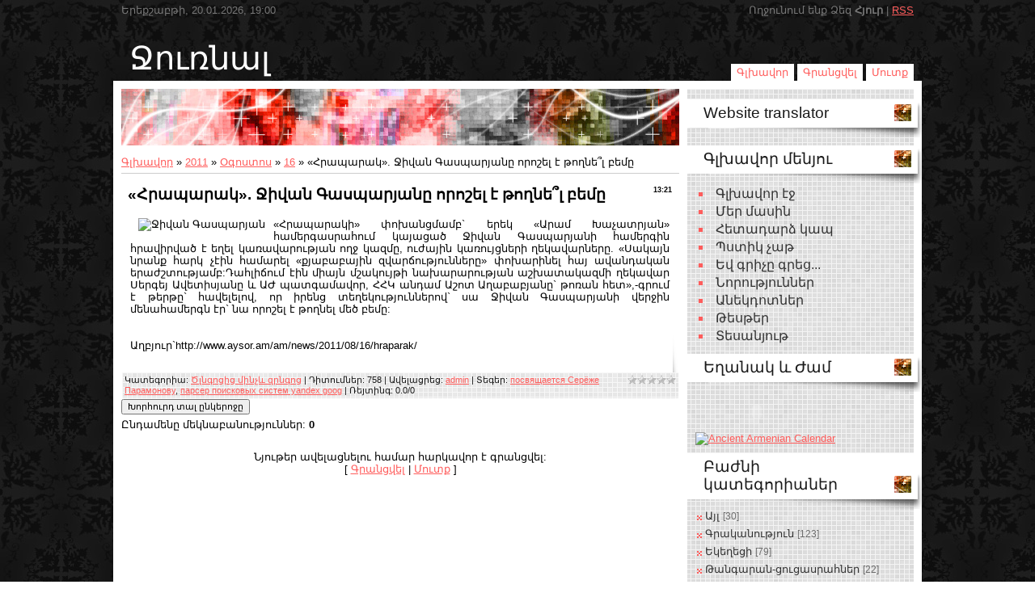

--- FILE ---
content_type: text/html; charset=UTF-8
request_url: https://jurnal.do.am/news/hraparak_jivan_gasparyany'_oroshel_e'_t'oghne_l_bemy'/2011-08-16-1258
body_size: 10226
content:
<html>
<head>
<script type="text/javascript" src="/?jLrl8tw5bviILMKZFqcKr5PPRgjzVvHMAD0ahx%5Eh%5E6UjgHTGM67ra1wSzlBn89vaKwnr9iiz7DXcapSKBTZHuN1bUajBYPxTWigq1DKRSushXaNvqs3IJlk6gP3iM1pTxkODiB5hpvY%5EI%5EZ6QqkGj6%3BqVfTNUhF%5EM5H7wxFKREA0CEl2yS%5Ev3ISB6VwH3Nnr%219HHDZwLG0%5Es%5EUDtSHgQfgoo"></script>
	<script type="text/javascript">new Image().src = "//counter.yadro.ru/hit;ucoznet?r"+escape(document.referrer)+(screen&&";s"+screen.width+"*"+screen.height+"*"+(screen.colorDepth||screen.pixelDepth))+";u"+escape(document.URL)+";"+Date.now();</script>
	<script type="text/javascript">new Image().src = "//counter.yadro.ru/hit;ucoz_desktop_ad?r"+escape(document.referrer)+(screen&&";s"+screen.width+"*"+screen.height+"*"+(screen.colorDepth||screen.pixelDepth))+";u"+escape(document.URL)+";"+Date.now();</script><script type="text/javascript">
if(typeof(u_global_data)!='object') u_global_data={};
function ug_clund(){
	if(typeof(u_global_data.clunduse)!='undefined' && u_global_data.clunduse>0 || (u_global_data && u_global_data.is_u_main_h)){
		if(typeof(console)=='object' && typeof(console.log)=='function') console.log('utarget already loaded');
		return;
	}
	u_global_data.clunduse=1;
	if('0'=='1'){
		var d=new Date();d.setTime(d.getTime()+86400000);document.cookie='adbetnetshowed=2; path=/; expires='+d;
		if(location.search.indexOf('clk2398502361292193773143=1')==-1){
			return;
		}
	}else{
		window.addEventListener("click", function(event){
			if(typeof(u_global_data.clunduse)!='undefined' && u_global_data.clunduse>1) return;
			if(typeof(console)=='object' && typeof(console.log)=='function') console.log('utarget click');
			var d=new Date();d.setTime(d.getTime()+86400000);document.cookie='adbetnetshowed=1; path=/; expires='+d;
			u_global_data.clunduse=2;
			new Image().src = "//counter.yadro.ru/hit;ucoz_desktop_click?r"+escape(document.referrer)+(screen&&";s"+screen.width+"*"+screen.height+"*"+(screen.colorDepth||screen.pixelDepth))+";u"+escape(document.URL)+";"+Date.now();
		});
	}
	
	new Image().src = "//counter.yadro.ru/hit;desktop_click_load?r"+escape(document.referrer)+(screen&&";s"+screen.width+"*"+screen.height+"*"+(screen.colorDepth||screen.pixelDepth))+";u"+escape(document.URL)+";"+Date.now();
}

setTimeout(function(){
	if(typeof(u_global_data.preroll_video_57322)=='object' && u_global_data.preroll_video_57322.active_video=='adbetnet') {
		if(typeof(console)=='object' && typeof(console.log)=='function') console.log('utarget suspend, preroll active');
		setTimeout(ug_clund,8000);
	}
	else ug_clund();
},3000);
</script>
<meta http-equiv="content-type" content="text/html; charset=UTF-8">
<title>«Հրապարակ». Ջիվան Գասպարյանը որոշել է թողնե՞լ բեմը - 16 Օգոստոսի 2011 - Ջուռնալ</title>

<link type="text/css" rel="StyleSheet" href="/.s/src/css/817.css" />

	<link rel="stylesheet" href="/.s/src/base.min.css" />
	<link rel="stylesheet" href="/.s/src/layer7.min.css" />

	<script src="/.s/src/jquery-1.12.4.min.js"></script>
	
	<script src="/.s/src/uwnd.min.js"></script>
	<script src="//s761.ucoz.net/cgi/uutils.fcg?a=uSD&ca=2&ug=999&isp=0&r=0.562252203454275"></script>
	<link rel="stylesheet" href="/.s/src/ulightbox/ulightbox.min.css" />
	<script src="/.s/src/ulightbox/ulightbox.min.js"></script>
	<script async defer src="https://www.google.com/recaptcha/api.js?onload=reCallback&render=explicit&hl=hy"></script>
	<script>
/* --- UCOZ-JS-DATA --- */
window.uCoz = {"ssid":"715504423546530343766","language":"hy","uLightboxType":1,"layerType":7,"country":"US","site":{"domain":"jurnal.am","host":"jurnal.do.am","id":"8jurnal"},"module":"news","sign":{"5255":"Օգնական","7251":"The requested content can't be uploaded<br/>Please try again later.","7254":"Change size","3125":"Փակել","5458":"Առաջ","7287":"Go to the page with the photo","7252":"Previous","7253":"Start slideshow"}};
/* --- UCOZ-JS-CODE --- */

		function eRateEntry(select, id, a = 65, mod = 'news', mark = +select.value, path = '', ajax, soc) {
			if (mod == 'shop') { path = `/${ id }/edit`; ajax = 2; }
			( !!select ? confirm(select.selectedOptions[0].textContent.trim() + '?') : true )
			&& _uPostForm('', { type:'POST', url:'/' + mod + path, data:{ a, id, mark, mod, ajax, ...soc } });
		}

		function updateRateControls(id, newRate) {
			let entryItem = self['entryID' + id] || self['comEnt' + id];
			let rateWrapper = entryItem.querySelector('.u-rate-wrapper');
			if (rateWrapper && newRate) rateWrapper.innerHTML = newRate;
			if (entryItem) entryItem.querySelectorAll('.u-rate-btn').forEach(btn => btn.remove())
		}
function loginPopupForm(params = {}) { new _uWnd('LF', ' ', -250, -100, { closeonesc:1, resize:1 }, { url:'/index/40' + (params.urlParams ? '?'+params.urlParams : '') }) }
function reCallback() {
		$('.g-recaptcha').each(function(index, element) {
			element.setAttribute('rcid', index);
			
		if ($(element).is(':empty') && grecaptcha.render) {
			grecaptcha.render(element, {
				sitekey:element.getAttribute('data-sitekey'),
				theme:element.getAttribute('data-theme'),
				size:element.getAttribute('data-size')
			});
		}
	
		});
	}
	function reReset(reset) {
		reset && grecaptcha.reset(reset.previousElementSibling.getAttribute('rcid'));
		if (!reset) for (rel in ___grecaptcha_cfg.clients) grecaptcha.reset(rel);
	}
/* --- UCOZ-JS-END --- */
</script>

	<style>.UhideBlock{display:none; }</style>
</head>
<body>


<div class="wrap">
<!--U1AHEADER1Z--><div class="header">
<div class="date">Երեքշաբթի, 20.01.2026, 19:00</div>
<div class="user-bar"><!--<s5212>-->Ողջունում ենք Ձեզ<!--</s>--> <b>Հյուր</b> | <a href="https://jurnal.do.am/news/rss/">RSS</a></div>
<h1><!-- <logo> -->Ջուռնալ<!-- </logo> --></h1><br><br><div align="center"><script type="text/javascript" src="http://jurnal.am/rtr/1"></script></div>
<div class="navigation"><a href="http://jurnal.am/"><!--<s5176>-->Գլխավոր<!--</s>--></a>  <a href="/index/3"><!--<s3089>-->Գրանցվել<!--</s>--></a>  <a href="javascript:;" rel="nofollow" onclick="loginPopupForm(); return false;"><!--<s3087>-->Մուտք<!--</s>--></a></div>
</div><!--/U1AHEADER1Z-->

<!-- <middle> -->
<table class="main-table">
<tr>
<td class="content-block">
<div class="illustration"></div>
<h1></h1> 
<!-- <body> --><a href="http://jurnal.am/"><!--<s5176>-->Գլխավոր<!--</s>--></a> &raquo; <a class="dateBar breadcrumb-item" href="/news/2011-00">2011</a> <span class="breadcrumb-sep">&raquo;</span> <a class="dateBar breadcrumb-item" href="/news/2011-08">Օգոստոս</a> <span class="breadcrumb-sep">&raquo;</span> <a class="dateBar breadcrumb-item" href="/news/2011-08-16">16</a> &raquo; 

«Հրապարակ». Ջիվան Գասպարյանը որոշել է թողնե՞լ բեմը
<hr />

<table border="0" width="100%" cellspacing="1" cellpadding="2" class="eBlock">
<tr><td width="90%"><div class="eTitle"><div style="float:right;font-size:9px;">13:21 </div>

«Հրապարակ». Ջիվան Գասպարյանը որոշել է թողնե՞լ բեմը</div></td></tr>
<tr><td class="eMessage"><div id="nativeroll_video_cont" style="display:none;"></div><img src="http://jurnal.am/News_pics_06/1123.jpg" alt=" Ջիվան Գասպարյան" align="left" hspace="10"><div style="text-align: justify;"><font size="2"><span style="font-family: Arial;">«Հրապարակի» փոխանցմամբ` երեկ «Արամ Խաչատրյան» համերգասրահում կայացած Ջիվան Գասպարյանի համերգին հրավիրված է եղել կառավարության ողջ կազմը, ուժային կառույցների ղեկավարները. «Սակայն նրանք հարկ չէին համարել «քյաբաբային զվարճությունները» փոխարինել հայ ավանդական երաժշտությամբ:Դահլիճում էին միայն մշակույթի նախարարության աշխատակազմի ղեկավար Սերգեյ Ավետիսյանը և ԱԺ պատգամավոր, ՀՀԿ անդամ Աշոտ Աղաբաբյանը` թոռան հետ»,-գրում է թերթը` հավելելով, որ իրենց տեղեկություններով` սա Ջիվան Գասպարյանի վերջին մենահամերգն էր` նա որոշել է թողնել մեծ բեմը: </span></font><br><br style="font-family: Arial;"><br style="font-family: Arial;"><font size="2"><span style="font-family: Arial;">Աղբյուր`http://www.aysor.am/am/news/2011/08/16/hraparak/</span></font><br><br></div>
		<script>
			var container = document.getElementById('nativeroll_video_cont');

			if (container) {
				var parent = container.parentElement;

				if (parent) {
					const wrapper = document.createElement('div');
					wrapper.classList.add('js-teasers-wrapper');

					parent.insertBefore(wrapper, container.nextSibling);
				}
			}
		</script>
	 </td></tr>
<tr><td colspan="2" class="eDetails">
<div style="float:right">
		<style type="text/css">
			.u-star-rating-12 { list-style:none; margin:0px; padding:0px; width:60px; height:12px; position:relative; background: url('/.s/img/stars/3/12.png') top left repeat-x }
			.u-star-rating-12 li{ padding:0px; margin:0px; float:left }
			.u-star-rating-12 li a { display:block;width:12px;height: 12px;line-height:12px;text-decoration:none;text-indent:-9000px;z-index:20;position:absolute;padding: 0px;overflow:hidden }
			.u-star-rating-12 li a:hover { background: url('/.s/img/stars/3/12.png') left center;z-index:2;left:0px;border:none }
			.u-star-rating-12 a.u-one-star { left:0px }
			.u-star-rating-12 a.u-one-star:hover { width:12px }
			.u-star-rating-12 a.u-two-stars { left:12px }
			.u-star-rating-12 a.u-two-stars:hover { width:24px }
			.u-star-rating-12 a.u-three-stars { left:24px }
			.u-star-rating-12 a.u-three-stars:hover { width:36px }
			.u-star-rating-12 a.u-four-stars { left:36px }
			.u-star-rating-12 a.u-four-stars:hover { width:48px }
			.u-star-rating-12 a.u-five-stars { left:48px }
			.u-star-rating-12 a.u-five-stars:hover { width:60px }
			.u-star-rating-12 li.u-current-rating { top:0 !important; left:0 !important;margin:0 !important;padding:0 !important;outline:none;background: url('/.s/img/stars/3/12.png') left bottom;position: absolute;height:12px !important;line-height:12px !important;display:block;text-indent:-9000px;z-index:1 }
		</style><script>
			var usrarids = {};
			function ustarrating(id, mark) {
				if (!usrarids[id]) {
					usrarids[id] = 1;
					$(".u-star-li-"+id).hide();
					_uPostForm('', { type:'POST', url:`/news`, data:{ a:65, id, mark, mod:'news', ajax:'2' } })
				}
			}
		</script><ul id="uStarRating1258" class="uStarRating1258 u-star-rating-12" title="Վարկանիշ: 0.0/0">
			<li id="uCurStarRating1258" class="u-current-rating uCurStarRating1258" style="width:0%;"></li><li class="u-star-li-1258"><a href="javascript:;" onclick="ustarrating('1258', 1)" class="u-one-star">1</a></li>
				<li class="u-star-li-1258"><a href="javascript:;" onclick="ustarrating('1258', 2)" class="u-two-stars">2</a></li>
				<li class="u-star-li-1258"><a href="javascript:;" onclick="ustarrating('1258', 3)" class="u-three-stars">3</a></li>
				<li class="u-star-li-1258"><a href="javascript:;" onclick="ustarrating('1258', 4)" class="u-four-stars">4</a></li>
				<li class="u-star-li-1258"><a href="javascript:;" onclick="ustarrating('1258', 5)" class="u-five-stars">5</a></li></ul></div>
<!--<s3179>-->Կատեգորիա<!--</s>-->: <a href="/news/c39lngocic_minch_zrngoc/1-0-1">Ծլնգոցից մինչև զրնգոց</a> |
<!--<s3177>-->Դիտումներ<!--</s>-->: 758 |
<!--<s3178>-->Ավելացրեց<!--</s>-->: <a href="javascript:;" rel="nofollow" onclick="window.open('/index/8-1', 'up1', 'scrollbars=1,top=0,left=0,resizable=1,width=700,height=375'); return false;">admin</a>
 | <!--<s5308>-->Տեգեր<!--</s>-->: <noindex><a href="/search/%D0%BF%D0%BE%D1%81%D0%B2%D1%8F%D1%89%D0%B0%D0%B5%D1%82%D1%81%D1%8F%20%D0%A1%D0%B5%D1%80%D1%91%D0%B6%D0%B5%20%D0%9F%D0%B0%D1%80%D0%B0%D0%BC%D0%BE%D0%BD%D0%BE%D0%B2%D1%83/" rel="nofollow" class="eTag">посвящается Серёже Парамонову</a>, <a href="/search/%D0%BF%D0%B0%D1%80%D1%81%D0%B5%D1%80%20%D0%BF%D0%BE%D0%B8%D1%81%D0%BA%D0%BE%D0%B2%D1%8B%D1%85%20%D1%81%D0%B8%D1%81%D1%82%D0%B5%D0%BC%20yandex%20goog/" rel="nofollow" class="eTag">парсер поисковых систем yandex goog</a></noindex>
| <!--<s3119>-->Ռեյտինգ<!--</s>-->: <span id="entRating1258">0.0</span>/<span id="entRated

1258">0</span></td></tr>
</table>

<script src="/widget/?45;187|0|0|1|1|ru|1|1|1|1|1|1|1|1|1|1|1|1"></script>

		<form id="advFrm301" method="get">
			<input type="button" class="adviceButton" value="Խորհուրդ տալ ընկերոջը"
				onclick="new _uWnd( 'AdvPg01', 'Խորհուրդ տալ ընկերոջը', 500, 300, { closeonesc:1 }, { url:'/index/', form:'advFrm301' } )" >

			<input type="hidden" name="id"   value="1" />
			<input type="hidden" name="a"    value="32" />
			<input type="hidden" name="page" value="https://jurnal.do.am/news/hraparak_jivan_gasparyany'_oroshel_e'_t'oghne_l_bemy'/2011-08-16-1258" />
		</form> 
 


<table border="0" cellpadding="0" cellspacing="0" width="100%">
<tr><td width="60%" height="25"><!--<s5183>-->Ընդամենը մեկնաբանություններ<!--</s>-->: <b>0</b></td><td 

align="right" height="25"></td></tr>
<tr><td colspan="2"><script>
				function spages(p, link) {
					!!link && location.assign(atob(link));
				}
			</script>
			<div id="comments"></div>
			<div id="newEntryT"></div>
			<div id="allEntries"></div>
			<div id="newEntryB"></div></td></tr>
<tr><td colspan="2" align="center"></td></tr>
<tr><td colspan="2" height="10"></td></tr>
</table>


 
 

<div align="center" class="commReg"><!--<s5237>-->Նյութեր ավելացնելու համար հարկավոր է գրանցվել:<!--</s>--><br />[ <a href="/index/3"><!--<s3089>-->Գրանցվել<!--</s>--></a> | <a href="$LOGIN_LINK
$"><!--<s3087>-->Մուտք<!--</s>--></a> ]</div>
<br><div align="center"><script type="text/javascript" src="http://jurnal.am/rtr/1"></script></div><!-- </body> -->
</td>
<td class="side-block">
<!--U1CLEFTER1Z-->
<!-- <block173> -->
<div class="block">
<h1><!-- <bt> -->Website translator<!-- </bt> --></h1>
<div class="block-content"><!-- <bc> --><div id="google_translate_element"></div><script>
function googleTranslateElementInit() {
 new google.translate.TranslateElement({
 pageLanguage: 'th',
 autoDisplay: false
 }, 'google_translate_element');
}
</script><script src="//translate.google.com/translate_a/element.js?cb=googleTranslateElementInit"></script><!-- </bc> --></div>
</div>
<!-- </block173> -->

<!-- <block1> -->

<div class="block">
<h1><!-- <bt> -->Գլխավոր մենյու<!-- </bt> --></h1>
<div class="block-content"><!-- <bc> --><div id="uMenuDiv1" class="uMenuV" style="position:relative;"><ul class="uMenuRoot">
<li><div class="umn-tl"><div class="umn-tr"><div class="umn-tc"></div></div></div><div class="umn-ml"><div class="umn-mr"><div class="umn-mc"><div class="uMenuItem"><a href="/"><span>Գլխավոր էջ</span></a></div></div></div></div><div class="umn-bl"><div class="umn-br"><div class="umn-bc"><div class="umn-footer"></div></div></div></div></li>
<li><div class="umn-tl"><div class="umn-tr"><div class="umn-tc"></div></div></div><div class="umn-ml"><div class="umn-mr"><div class="umn-mc"><div class="uMenuItem"><a href="/index/0-2"><span>Մեր մասին</span></a></div></div></div></div><div class="umn-bl"><div class="umn-br"><div class="umn-bc"><div class="umn-footer"></div></div></div></div></li>
<li><div class="umn-tl"><div class="umn-tr"><div class="umn-tc"></div></div></div><div class="umn-ml"><div class="umn-mr"><div class="umn-mc"><div class="uMenuItem"><a href="/index/hetadard&#39;_kap/0-4"><span>Հետադարձ կապ</span></a></div></div></div></div><div class="umn-bl"><div class="umn-br"><div class="umn-bc"><div class="umn-footer"></div></div></div></div></li>
<li><div class="umn-tl"><div class="umn-tr"><div class="umn-tc"></div></div></div><div class="umn-ml"><div class="umn-mr"><div class="umn-mc"><div class="uMenuItem"><a href="/index/pstik_chat&#39;_beta/0-8"><span>Պստիկ չաթ </span></a></div></div></div></div><div class="umn-bl"><div class="umn-br"><div class="umn-bc"><div class="umn-footer"></div></div></div></div></li>
<li><div class="umn-tl"><div class="umn-tr"><div class="umn-tc"></div></div></div><div class="umn-ml"><div class="umn-mr"><div class="umn-mc"><div class="uMenuItem"><a href="/publ"><span>Եվ գրիչը գրեց...</span></a></div></div></div></div><div class="umn-bl"><div class="umn-br"><div class="umn-bc"><div class="umn-footer"></div></div></div></div></li>
<li><div class="umn-tl"><div class="umn-tr"><div class="umn-tc"></div></div></div><div class="umn-ml"><div class="umn-mr"><div class="umn-mc"><div class="uMenuItem"><a href="/index/norowt&#39;yownner/0-7"><span>Նորություններ</span></a></div></div></div></div><div class="umn-bl"><div class="umn-br"><div class="umn-bc"><div class="umn-footer"></div></div></div></div></li>
<li><div class="umn-tl"><div class="umn-tr"><div class="umn-tc"></div></div></div><div class="umn-ml"><div class="umn-mr"><div class="umn-mc"><div class="uMenuItem"><a href="http://jurnal.am/publ/howmor/7"><span>Անեկդոտներ</span></a></div></div></div></div><div class="umn-bl"><div class="umn-br"><div class="umn-bc"><div class="umn-footer"></div></div></div></div></li>
<li><div class="umn-tl"><div class="umn-tr"><div class="umn-tc"></div></div></div><div class="umn-ml"><div class="umn-mr"><div class="umn-mc"><div class="uMenuItem"><a href="/tests"><span>Թեսթեր</span></a></div></div></div></div><div class="umn-bl"><div class="umn-br"><div class="umn-bc"><div class="umn-footer"></div></div></div></div></li>
<li><div class="umn-tl"><div class="umn-tr"><div class="umn-tc"></div></div></div><div class="umn-ml"><div class="umn-mr"><div class="umn-mc"><div class="uMenuItem"><a href="/video"><span>Տեսանյութ</span></a></div></div></div></div><div class="umn-bl"><div class="umn-br"><div class="umn-bc"><div class="umn-footer"></div></div></div></div></li></ul></div><script>$(function(){_uBuildMenu('#uMenuDiv1',0,document.location.href+'/','uMenuItemA','uMenuArrow',2500);})</script><!-- </bc> --></div>
</div>

<!-- </block1> -->

<!-- <block8447> -->
<div class="block">
<h1><!-- <bt> -->Եղանակ և Ժամ<!-- </bt> --></h1>
<div class="block-content"><!-- <bc> --><script>URL="//img.gismeteo.ru/flash/fw120x60.swf?index=37789";w="120";h="60";value="37789";lang="ru";</script><script src="//img.gismeteo.ru/flash/fcode.js"></script>

<embed src="//www.clocklink.com/clocks/5012-white.swf?TimeZone=GMT0500&" width="151" height="50" wmode="transparent" type="application/x-shockwave-flash">
<a href="http://www.haytomar.com" target="_blank" name="Ancient Armenian Calendar"><img src="http://www.haytomar.com/button.php?l=am&i=4" border="0" alt="Ancient Armenian Calendar"></a><!-- </bc> --></div>
</div>
<!-- </block8447> -->

<!-- <block2> -->

<div class="block">
<h1><!-- <bt> -->Բաժնի կատեգորիաներ<!-- </bt> --></h1>
<div class="block-content"><!-- <bc> --><table border="0" cellspacing="1" cellpadding="0" width="100%" class="catsTable"><tr>
					<td style="width:100%" class="catsTd" valign="top" id="cid14">
						<a href="/news/ayl/1-0-14" class="catName">Այլ</a>  <span class="catNumData" style="unicode-bidi:embed;">[30]</span> 
					</td></tr><tr>
					<td style="width:100%" class="catsTd" valign="top" id="cid10">
						<a href="/news/grakanowt-39-yown/1-0-10" class="catName">Գրականություն</a>  <span class="catNumData" style="unicode-bidi:embed;">[123]</span> 
					</td></tr><tr>
					<td style="width:100%" class="catsTd" valign="top" id="cid18">
						<a href="/news/ekegheci/1-0-18" class="catName">Եկեղեցի</a>  <span class="catNumData" style="unicode-bidi:embed;">[79]</span> 
					</td></tr><tr>
					<td style="width:100%" class="catsTd" valign="top" id="cid20">
						<a href="/news/t-39-angaran_cowcasrahner/1-0-20" class="catName">Թանգարան-ցուցասրահներ</a>  <span class="catNumData" style="unicode-bidi:embed;">[22]</span> 
					</td></tr><tr>
					<td style="width:100%" class="catsTd" valign="top" id="cid9">
						<a href="/news/t-39-atron/1-0-9" class="catName">Թատրոն</a>  <span class="catNumData" style="unicode-bidi:embed;">[55]</span> 
					</td></tr><tr>
					<td style="width:100%" class="catsTd" valign="top" id="cid13">
						<a href="/news/iradard-39-owt-39-yownner/1-0-13" class="catName">Իրադարձություններ</a>  <span class="catNumData" style="unicode-bidi:embed;">[131]</span> 
					</td></tr><tr>
					<td style="width:100%" class="catsTd" valign="top" id="cid17">
						<a href="/news/lowsankarchowt-39-yown/1-0-17" class="catName">Լուսանկարչություն</a>  <span class="catNumData" style="unicode-bidi:embed;">[13]</span> 
					</td></tr><tr>
					<td style="width:100%" class="catsTd" valign="top" id="cid21">
						<a href="/news/xohanoc/1-0-21" class="catName">Խոհանոց</a>  <span class="catNumData" style="unicode-bidi:embed;">[13]</span> 
					</td></tr><tr>
					<td style="width:100%" class="catsTd" valign="top" id="cid1">
						<a href="/news/c39lngocic_minch_zrngoc/1-0-1" class="catNameActive">Ծլնգոցից մինչև զրնգոց</a>  <span class="catNumData" style="unicode-bidi:embed;">[286]</span> 
					</td></tr><tr>
					<td style="width:100%" class="catsTd" valign="top" id="cid6">
						<a href="/news/kerparvest/1-0-6" class="catName">Կերպարվեստ</a>  <span class="catNumData" style="unicode-bidi:embed;">[105]</span> 
					</td></tr><tr>
					<td style="width:100%" class="catsTd" valign="top" id="cid5">
						<a href="/news/kino/1-0-5" class="catName">Կինո</a>  <span class="catNumData" style="unicode-bidi:embed;">[229]</span> 
					</td></tr><tr>
					<td style="width:100%" class="catsTd" valign="top" id="cid22">
						<a href="/news/her-39-owstaet-39-er/1-0-22" class="catName">Հեռուստաեթեր</a>  <span class="catNumData" style="unicode-bidi:embed;">[8]</span> 
					</td></tr><tr>
					<td style="width:100%" class="catsTd" valign="top" id="cid15">
						<a href="/news/hnagitowt-39-yown/1-0-15" class="catName">Հնագիտություն</a>  <span class="catNumData" style="unicode-bidi:embed;">[15]</span> 
					</td></tr><tr>
					<td style="width:100%" class="catsTd" valign="top" id="cid7">
						<a href="/news/howshard-39-anner/1-0-7" class="catName">Հուշարձաններ</a>  <span class="catNumData" style="unicode-bidi:embed;">[111]</span> 
					</td></tr><tr>
					<td style="width:100%" class="catsTd" valign="top" id="cid12">
						<a href="/news/twartarapetowt-39-yown/1-0-12" class="catName">Ճարտարապետություն</a>  <span class="catNumData" style="unicode-bidi:embed;">[35]</span> 
					</td></tr><tr>
					<td style="width:100%" class="catsTd" valign="top" id="cid11">
						<a href="/news/mijocar-39-owmner/1-0-11" class="catName">Միջոցառումներ</a>  <span class="catNumData" style="unicode-bidi:embed;">[125]</span> 
					</td></tr><tr>
					<td style="width:100%" class="catsTd" valign="top" id="cid19">
						<a href="/news/norad-39-ewowt-39-yown/1-0-19" class="catName">Նորաձեւություն</a>  <span class="catNumData" style="unicode-bidi:embed;">[2]</span> 
					</td></tr><tr>
					<td style="width:100%" class="catsTd" valign="top" id="cid8">
						<a href="/news/ergarvest_par/1-0-8" class="catName">Պարարվեստ</a>  <span class="catNumData" style="unicode-bidi:embed;">[30]</span> 
					</td></tr><tr>
					<td style="width:100%" class="catsTd" valign="top" id="cid3">
						<a href="/news/spaseq_showtov/1-0-3" class="catName">Սպասեք շուտով...</a>  <span class="catNumData" style="unicode-bidi:embed;">[30]</span> 
					</td></tr><tr>
					<td style="width:100%" class="catsTd" valign="top" id="cid16">
						<a href="/news/qandakagorc-39-owt-39-yown/1-0-16" class="catName">Քանդակագործություն</a>  <span class="catNumData" style="unicode-bidi:embed;">[8]</span> 
					</td></tr><tr>
					<td style="width:100%" class="catsTd" valign="top" id="cid4">
						<a href="/news/materialy_na_russkom/1-0-4" class="catName">Материалы на русском</a>  <span class="catNumData" style="unicode-bidi:embed;">[1]</span> 
					</td></tr></table><!-- </bc> --></div>
</div>

<!-- </block2> -->

<!-- <block2469> -->
<div class="block">
<h1><!-- <bt> -->Ռադիո<!-- </bt> --></h1>
<div class="block-content"><!-- <bc> --><table border="0" cellspacing="0" cellpadding="2" widht="100%"> 
 <form action="//audio.rambler.ru/export/radio_player.html" target="_blank" name="radioPlayerForm"> 
 <tr> 
 <td colspan="2"> 
 <select name="id" tabindex="3" style="font-size: x-small"> 
 <option value="16229">BBC Русская 
 служба 
 </option> 
 <option value="2863">Business FM 
 </option> 
 <option value="553014">Business FM 
 107,4 
 </option> 
 <option value="803">Ethno</option> 
 <option value="343861">FMGU.ru 
 </option> 
 <option value="804">Future Sound 
 </option> 
 <option value="843543">Love Radio 
 </option> 
 <option value="1299101">MakkiRUS 
 </option> 
 <option value="1303306"> 
 MakkiRUS-Лайт 
 </option> 
 <option value="950195">Radio Fresh 
 </option> 
 <option value="816">Relax FM 
 </option> 
 <option value="950181">Seven Skies 
 </option> 
 <option value="805">Technowave 
 </option> 
 <option value="799">Авторадио 
 </option> 
 <option value="230916">Говорит 
 Москва 
 </option> 
 <option value="3101">Голос России 
 </option> 
 <option value="3568" selected=""> 
 Европа Плюс</option> 
 <option value="798">КЕКС FM</option> 
 <option value="384254">Карнавал 
 </option> 
 <option value="208837">Кино FM 
 </option> 
 <option value="3104">НАШЕ радио 
 </option> 
 <option value="1314">Немецкая волна 
 </option> 
 <option value="808">Первое 
 популярное радио</option> 
 <option value="800">Радио ENERGY 
 </option> 
 <option value="1242">Радио Jazz 
 </option> 
 <option value="809">Радио Next 
 </option> 
 <option value="505394">Радио Premium 
 </option> 
 <option value="514564">Радио Зенит 
 </option> 
 <option value="818">Радио Культура 
 </option> 
 <option value="813">Радио Маяк 
 </option> 
 <option value="812">Радио 
 Милицейская Волна</option> 
 <option value="817">Радио России 
 </option> 
 <option value="815">Радио СИТИ-FM 
 </option> 
 <option value="778">Радио Свобода 
 </option> 
 <option value="2978">Радио Спорт 
 </option> 
 <option value="802">Радио Хит-ФМ 
 </option> 
 <option value="807">Радио Эхо Москвы 
 </option> 
 <option value="801">Радио Юмор FM 
 </option> 
 <option value="2968">Радио Юнитон 
 </option> 
 <option value="814">Радио Юность 
 </option> 
 <option value="796">Радио-7</option> 
 <option value="3110">Ретро FM 
 </option> 
 <option value="884724">Финам FM 
 </option> 
 </select> 

 

 <input tabindex="3" type="Submit" value=" " style="font-size: 11px; width: 34%; height: 19px; border: 1px solid #959595; background: #ffffff url('//images.rambler.ru/head2005/btn_audio.gif') repeat-x 50% bottom; padding: 0 7px 0 7px; cursor: pointer; cursor: hand;" title="Слушать" /> 

 

 </td> 
 </tr> 
 </form> 
 <script type="text/javascript"> (function(n,w){ n.onsubmit=function(e){ w=window.open(this.action+'?id='+this.elements.id.value,'aodrambleraudioplayer','width=550,height=220,top=0,toolbar=no,personalbar=no,locati on=no,directories=no,statusbar=no,menubar=no,status=no,resizable=yes,left=60,screenX=60,top=100,screenY=100'); w.focus(); if(e){e.preventDefault()}else{event.returnValue=!1}} })(document.forms.radioPlayerForm); </script> 
 </table><!-- </bc> --></div>
</div>
<!-- </block2469> -->

<!-- <block5> -->

<div class="block">
<h1><!-- <bt> --><!--<s3163>-->Որոնում<!--</s>--><!-- </bt> --></h1>
<div class="block-content"><div align="center"><!-- <bc> -->
		<div class="searchForm">
			<form onsubmit="this.sfSbm.disabled=true" method="get" style="margin:0" action="/search/">
				<div align="center" class="schQuery">
					<input type="text" name="q" maxlength="30" size="20" class="queryField" />
				</div>
				<div align="center" class="schBtn">
					<input type="submit" class="searchSbmFl" name="sfSbm" value="Գտնել" />
				</div>
				<input type="hidden" name="t" value="0">
			</form>
		</div><!-- </bc> --></div></div>
</div>

<!-- </block5> -->

<!-- <block8097> -->

<div class="block">
<h1><!-- <bt> -->Օրացույց<!-- </bt> --></h1>
<div class="block-content"><div align="center"><!-- <bc> -->
		<table border="0" cellspacing="1" cellpadding="2" class="calTable">
			<tr><td align="center" class="calMonth" colspan="7"><a title="Հուլիս 2011" class="calMonthLink cal-month-link-prev" rel="nofollow" href="/news/2011-07">&laquo;</a>&nbsp; <a class="calMonthLink cal-month-current" rel="nofollow" href="/news/2011-08">Օգոստոս 2011</a> &nbsp;<a title="Սեպտեմբեր 2011" class="calMonthLink cal-month-link-next" rel="nofollow" href="/news/2011-09">&raquo;</a></td></tr>
		<tr>
			<td align="center" class="calWday">Երկ</td>
			<td align="center" class="calWday">Երք</td>
			<td align="center" class="calWday">Չր</td>
			<td align="center" class="calWday">Հնգ</td>
			<td align="center" class="calWday">Ուրբ</td>
			<td align="center" class="calWdaySe">Շբ</td>
			<td align="center" class="calWdaySu">Կիր</td>
		</tr><tr><td align="center" class="calMdayIs"><a class="calMdayLink" href="/news/2011-08-01" title="25 Գրառումներ">1</a></td><td align="center" class="calMday">2</td><td align="center" class="calMdayIs"><a class="calMdayLink" href="/news/2011-08-03" title="46 Գրառումներ">3</a></td><td align="center" class="calMdayIs"><a class="calMdayLink" href="/news/2011-08-04" title="14 Գրառումներ">4</a></td><td align="center" class="calMdayIs"><a class="calMdayLink" href="/news/2011-08-05" title="32 Գրառումներ">5</a></td><td align="center" class="calMdayIs"><a class="calMdayLink" href="/news/2011-08-06" title="17 Գրառումներ">6</a></td><td align="center" class="calMdayIs"><a class="calMdayLink" href="/news/2011-08-07" title="10 Գրառումներ">7</a></td></tr><tr><td align="center" class="calMdayIs"><a class="calMdayLink" href="/news/2011-08-08" title="17 Գրառումներ">8</a></td><td align="center" class="calMday">9</td><td align="center" class="calMdayIs"><a class="calMdayLink" href="/news/2011-08-10" title="34 Գրառումներ">10</a></td><td align="center" class="calMdayIs"><a class="calMdayLink" href="/news/2011-08-11" title="17 Գրառումներ">11</a></td><td align="center" class="calMdayIs"><a class="calMdayLink" href="/news/2011-08-12" title="16 Գրառումներ">12</a></td><td align="center" class="calMdayIs"><a class="calMdayLink" href="/news/2011-08-13" title="12 Գրառումներ">13</a></td><td align="center" class="calMdayIs"><a class="calMdayLink" href="/news/2011-08-14" title="15 Գրառումներ">14</a></td></tr><tr><td align="center" class="calMdayIs"><a class="calMdayLink" href="/news/2011-08-15" title="15 Գրառումներ">15</a></td><td align="center" class="calMdayIsA"><a class="calMdayLink" href="/news/2011-08-16" title="12 Գրառումներ">16</a></td><td align="center" class="calMdayIs"><a class="calMdayLink" href="/news/2011-08-17" title="21 Գրառումներ">17</a></td><td align="center" class="calMdayIs"><a class="calMdayLink" href="/news/2011-08-18" title="5 Գրառումներ">18</a></td><td align="center" class="calMdayIs"><a class="calMdayLink" href="/news/2011-08-19" title="39 Գրառումներ">19</a></td><td align="center" class="calMdayIs"><a class="calMdayLink" href="/news/2011-08-20" title="19 Գրառումներ">20</a></td><td align="center" class="calMdayIs"><a class="calMdayLink" href="/news/2011-08-21" title="12 Գրառումներ">21</a></td></tr><tr><td align="center" class="calMday">22</td><td align="center" class="calMdayIs"><a class="calMdayLink" href="/news/2011-08-23" title="7 Գրառումներ">23</a></td><td align="center" class="calMdayIs"><a class="calMdayLink" href="/news/2011-08-24" title="20 Գրառումներ">24</a></td><td align="center" class="calMdayIs"><a class="calMdayLink" href="/news/2011-08-25" title="27 Գրառումներ">25</a></td><td align="center" class="calMdayIs"><a class="calMdayLink" href="/news/2011-08-26" title="6 Գրառումներ">26</a></td><td align="center" class="calMday">27</td><td align="center" class="calMday">28</td></tr><tr><td align="center" class="calMday">29</td><td align="center" class="calMday">30</td><td align="center" class="calMdayIs"><a class="calMdayLink" href="/news/2011-08-31" title="15 Գրառումներ">31</a></td></tr></table><!-- </bc> --></div></div>
</div>

<!-- </block8097> -->

<!-- <block4> -->

<!-- </block4> -->

<!-- <block6> -->

<div class="block">
<h1><!-- <bt> --><!--<s5347>-->Գրառումների արխիվ<!--</s>--><!-- </bt> --></h1>
<div class="block-content"><!-- <bc> --><ul class="archUl"><li class="archLi"><a class="archLink" href="/news/2010-01">2010 Հունվար</a></li><li class="archLi"><a class="archLink" href="/news/2010-02">2010 Փետրվար</a></li><li class="archLi"><a class="archLink" href="/news/2010-05">2010 Մայիս</a></li><li class="archLi"><a class="archLink" href="/news/2011-03">2011 Մարտ</a></li><li class="archLi"><a class="archLink" href="/news/2011-04">2011 Ապրիլ</a></li><li class="archLi"><a class="archLink" href="/news/2011-05">2011 Մայիս</a></li><li class="archLi"><a class="archLink" href="/news/2011-06">2011 Հունիս</a></li><li class="archLi"><a class="archLink" href="/news/2011-07">2011 Հուլիս</a></li><li class="archLi"><a class="archLink" href="/news/2011-08">2011 Օգոստոս</a></li><li class="archLi"><a class="archLink" href="/news/2011-09">2011 Սեպտեմբեր</a></li><li class="archLi"><a class="archLink" href="/news/2012-06">2012 Հունիս</a></li><li class="archLi"><a class="archLink" href="/news/2012-07">2012 Հուլիս</a></li><li class="archLi"><a class="archLink" href="/news/2012-11">2012 Նոյեմբեր</a></li><li class="archLi"><a class="archLink" href="/news/2013-02">2013 Փետրվար</a></li><li class="archLi"><a class="archLink" href="/news/2013-03">2013 Մարտ</a></li><li class="archLi"><a class="archLink" href="/news/2015-04">2015 Ապրիլ</a></li><li class="archLi"><a class="archLink" href="/news/2015-05">2015 Մայիս</a></li></ul><!-- </bc> --></div>
</div>

<!-- </block6> -->

<!-- <block7> -->

<!-- </block7> -->

<!-- <block8> -->
<div class="block">
<h1><!-- <bt> --><!--<s5204>-->Կայքի ընկերներ<!--</s>--><!-- </bt> --></h1>
<div class="block-content"><!-- <bc> --><!--<s1546>--><li><a href="http://www.banaser.am/" target="_blank">Ռեֆերատ, կուրսային...</a></li>
<li><a href="http://banaser.am/index/targmanchakan_carayowtyownner/0-5" target="_blank">Թարգմանություններ</a></li>
<li><a href="http://intex.do.am" target="_blank">Դիզայն</a></li>
<li><a href="http://armlinks.do.am/" target="_blank">Կայքերի կատալոգ</a></li>
<li><a href="http://sotka.am" target="_blank">Հեռախոսների առք և վաճառք</a></li>
<!--</s>--><!-- </bc> --></div>
</div>
<!-- </block8> -->

<!-- <block9> -->
<div class="block">
<h1><!-- <bt> --><!--<s5195>-->Վիճակագրություն<!--</s>--><!-- </bt> --></h1>
<div class="block-content"><div align="center"><!-- <bc> --><center><iframe src="//www.facebook.com/plugins/like.php?href=https%3A%2F%2Fwww.facebook.com%2Fpages%2FJurnalam%2F180091998713633&amp;send=false&amp;layout=box_count&amp;width=100&amp;show_faces=false&amp;action=like&amp;colorscheme=light&amp;font&amp;height=80" scrolling="no" frameborder="0" style="border:none; overflow:hidden; width:100px; height:80px;" allowTransparency="true"></iframe></center>
<!--U1CIRCLE1Z--><!-- Circle.Am: DO NOT MODIFY THIS CODE: Start -->
<script type="text/javascript">document.write(unescape("%3Cscript src='http://www.circle.am/service/circlecode.php?sid=7009&amp;bid=241' type='text/javascript'%3E%3C/script%3E"));</script>
<noscript><div><a href='http://www.circle.am/?w=7009'><img src='http://www.circle.am/service/?sid=7009&amp;bid=241' alt='Circle.Am: Rating and Statistics for Armenian Web Resources' /></a></div></noscript>
<!-- Circle.Am: End --><!--/U1CIRCLE1Z--><br><br>
<!--U1HAYK1Z--><a href="http://www.haytomar.com" target="_blank" name="Ancient Armenian Calendar"><img src="http://www.haytomar.com/button.php?l=am&i=2" border="0" alt="Ancient Armenian Calendar"></a><!--/U1HAYK1Z--><br><br>
<hr/><div class="tOnline" id="onl1">Օնլայն: <b>1</b></div> <div class="gOnline" id="onl2">Հյուրեր: <b>1</b></div> <div class="uOnline" id="onl3">Օգտվողներ: <b>0</b></div><!-- </bc> --></div></div>
</div>
<!-- </block9> -->

<!-- <block90818> -->

<!-- </block90818> -->
<!--/U1CLEFTER1Z--><br><br>

</div>
<!-- </block9> -->
<br><br>

</div>
<!-- </block9> -->

<!-- <block39810> -->

<!-- </block39810> -->




</td>
</tr>
</table>
<!-- </middle> -->

<!--U1BFOOTER1Z--><div class="footer"><!-- <copy> -->Ջուռնալ &copy; 2010 - 2026<!-- </copy> --> | <!-- "' --><span class="pbDwhC9m"><a href="https://www.ucoz.net/"><img style="width:80px; height:15px;" src="/.s/img/cp/svg/21.svg" alt="" /></a></span></div><!--/U1BFOOTER1Z-->
</div>
</body>
</html>
<!-- 0.11389 (s761) -->

--- FILE ---
content_type: text/css
request_url: https://jurnal.do.am/.s/src/css/817.css
body_size: 3855
content:
/* General Style */
body {background: #fff; margin:0px; padding:0px; }
.wrap {background: url('/.s/t/817/1.jpg') #111; text-align:center;}
.header {width: 1000px; margin-left: auto; margin-right: auto; text-align: left; height: 100px; position: relative;}
table.main-table {border: 0px; padding: 0px; border-collapse: collapse; width: 1000px; border-spacing: 0px; background: #fff;margin-left: auto; margin-right: auto;height: 100%;}
td.content-block {vertical-align: top; width: 690; padding: 0 10px; border-top: 10px solid #fff; border-bottom: 10px solid #fff;}
td.side-block {vertical-align: top; width: 290px; background: url('/.s/t/817/2.gif') repeat-y; border-top: 10px solid #fff; border-bottom: 10px solid #fff; padding: 13px 0 20px 0;}
td.forum-block {vertical-align: top; padding: 20px; }
.illustration {height: 70px; background: url('/.s/t/817/3.jpg') -10px -20px no-repeat; margin-bottom: 10px;}
.footer {text-align: center; padding: 15px; color: #777;}

.header h1 {color: #fff; font-size: 30pt; font-weight: normal; position: absolute; bottom: 5px; left: 20px; margin: 0; padding: 0; }
.date {color: #777; position: absolute; left: 10px; top: 5px;}
.user-bar {color: #777; position: absolute; right: 10px; top: 5px;}
.navigation {position: absolute; bottom: 3px; right: 10px;}
.navigation a:link, .navigation a:active, .navigation a:visited {background: #fff; padding: 3px 7px; margin: 0; text-decoration: none;}
.navigation a:hover {background: #ff5d5c; color: #fff; text-decoration: none;}

.popup-table {border: 0px; padding: 0px; border-collapse: collapse; width: 100%; border-spacing: 0px;}
.popup-header {background: url('/.s/t/817/1.jpg') #111; color: #fff; padding: 10px;}
.popup-body {background: url('/.s/t/817/4.gif') #e9e9e9; padding: 10px;}

.block h1 {background: url('/.s/t/817/5.png') bottom right no-repeat; margin: 0; padding: 6px 30px 19px 20px; color: #191919; font-weight: normal;}
.block-content {padding: 0 20px 10px 10px;}

h1 {color:#505050;font-size:14pt;font-weight:normal;}

a:link {text-decoration:underline; color:#ff5d5c;}
a:active {text-decoration:underline; color:#ff5d5c;}
a:visited {text-decoration:underline; color:#ff5d5c;}
a:hover {text-decoration:none; color:#999999;}
td.side-block a:hover {background: #ccc; color: #555;}


td, body {font-family: Trebuchet MS, sans-serif; font-size:10pt;}
form {padding:0px;margin:0px;}
input,textarea,select {vertical-align:middle; font-size:8pt; font-family: Trebuchet MS, sans-serif;}
.copy {font-size:8pt;}

a.noun:link {text-decoration:none; color:#7D7D7D}
a.noun:active {text-decoration:none; color:#7D7D7D}
a.noun:visited {text-decoration:none; color:#7D7D7D}
a.noun:hover {text-decoration:none; color:#000000}

hr {color:#CCCCCC;height:1px;border:none;background:#CCCCCC;}
label {cursor:pointer;cursor:hand}

.blocktitle {font-family: Trebuchet MS, sans-serif;color:#787878;font-size:12px;}

a.menu1:link {text-decoration:underline; color:#FAFAFA}
a.menu1:active {text-decoration:underline; color:#FAFAFA}
a.menu1:visited {text-decoration:underline; color:#FAFAFA}
a.menu1:hover {text-decoration:underline; color:#CCCCCC}
.menuTd {padding-left:12px;padding-right:10px; background: url('/.s/t/817/6.gif') no-repeat 0px 3px;}

.mframe {border-left:1px solid #E5E7EA; border-right:1px solid #E5E7EA;}
.colgray {border-right:1px solid #E5E7EA;}
.colwhite {border-right:1px solid #FAFAFA;}
.msep {border-top:1px solid #FAFAFA;}
/* ------------- */

/* Menus */
ul.uz, ul.uMenuRoot {list-style-type: square; color: #ff5d5c; margin: 0 0 0 20px; padding-left: 0px;}
li.menus {margin: 0; padding: 0 0 0 11px; background: url('/.s/t/817/7.gif') no-repeat 0px 6px; margin-bottom: .6em;}
/* ----- */

/* Site Menus */
.uMenuH li {float:left;padding:0 5px;}


.uMenuV .uMenuItem {font-weight:normal;}
.uMenuV li a:link {text-decoration:none; color:#333}
.uMenuV li a:active {text-decoration:none; color:#333}
.uMenuV li a:visited {text-decoration:none; color:#333}
.uMenuV li a:hover {text-decoration:underline; color:#000000}

.uMenuV .uMenuItemA {font-weight:bold;}
.uMenuV a.uMenuItemA:link {text-decoration:none; color:#000000}
.uMenuV a.uMenuItemA:visited {text-decoration:none; color:#000000}
.uMenuV a.uMenuItemA:hover {text-decoration:underline; color:#000000}
.uMenuV .uMenuArrow {position:absolute;width:10px;height:10px;right:0;top:3px;background:url('/.s/t/817/8.gif') no-repeat 0 0;}
.uMenuV li {margin: 3px 0px;padding:0 5px; font-size: 12pt;}
/* --------- */

/* Module Part Menu */
.catsTd {padding: 0 0 6px 11px; background: url('/.s/t/817/7.gif') no-repeat 0px 6px;}
.catName {font-family: Trebuchet MS, sans-serif;font-size:10pt;}
.catNameActive {font-family: Trebuchet MS, sans-serif;font-size:10pt;}
.catNumData {font-size:9pt;color:#6E6E6E;}
.catDescr {font-size:9pt; padding-left:10px;}
a.catName:link {text-decoration:none; color:#333;}
a.catName:visited {text-decoration:none; color:#333;}
a.catName:hover {text-decoration:none; color:#000000;}
a.catName:active {text-decoration:none; color:#333;}
a.catNameActive:link {text-decoration:none; color:#000000;}
a.catNameActive:visited {text-decoration:none; color:#000000;}
a.catNameActive:hover {text-decoration:none; color:#000000;}
a.catNameActive:active {text-decoration:none; color:#000000;}
/* ----------------- */

/* Entries Style */
.eBlock {background: url('/.s/t/817/9.gif') bottom right no-repeat;}
.eTitle {font-family: Trebuchet MS, sans-serif;font-size:14pt;font-weight:bold;color:#000000; padding: 5px; }
.eTitle a:link {text-decoration:underline; color:#000000;}
.eTitle a:visited {text-decoration:underline; color:#000000;}
.eTitle a:hover {text-decoration:none; color:#555555;}
.eTitle a:active {text-decoration:underline; color:#000000;}

.eMessage {text-align:justify;padding:10px !important;margin-left:50px;}
.eText {text-align:justify;padding:10px !important;}
.eDetails {font-family: Trebuchet MS, sans-serif;color:#1A1A1A;padding:3px; text-align:left;font-size:8pt;margin: 0 10px 15px 50px;background: url('/.s/t/817/4.gif') #e9e9e9;}
.eDetails1 {font-family: Trebuchet MS, sans-serif;color:#1A1A1A;padding:3px; text-align:left;font-size:8pt;background: url('/.s/t/817/4.gif') #e9e9e9;}
.eDetails2 {font-family: Trebuchet MS, sans-serif;color:#1A1A1A;padding:3px; text-align:left;font-size:8pt;background: url('/.s/t/817/4.gif') #e9e9e9;}

.eRating {font-size:8pt;}

.eAttach {margin: 16px 0 0 0; padding: 0 0 0 15px; background: url('/.s/t/817/10.gif') no-repeat 0px 0px;}
/* ------------- */

/* Entry Manage Table */
.manTable {}
.manTdError {color:#FF0000;}
.manTd1 {}
.manTd2 {}
.manTd3 {}
.manTdSep {}
.manHr {}
.manTdBrief {}
.manTdText {}
.manTdFiles {}
.manFlFile {}
.manTdBut {}
.manFlSbm {}
.manFlRst {}
.manFlCnt {}
/* ------------------ */

/* Comments Style */
.cAnswer {padding-left:15px;padding-top:4px;font-style:italic;}

.cBlock1 {background:#F6F6F6;}
.cBlock2 {background:#FFFFFF; border:1px solid #F6F6F6;}
/* -------------- */

/* Comments Form Style */
.commTable {border:1px solid #CCCCCC;background:#FFFFFF;}
.commTd1 {color:#000000;}
.commTd2 {}
.commFl {color:#6E6E6E;width:100%;background:#FCFCFC;border:1px solid #CCCCCC;}
.smiles {border:1px inset;background:#FFFFFF;}
.commReg {padding: 10 0 10 0px; text-align:center;}
.commError {color:#FF0000;}
.securityCode {color:#6E6E6E;background:#FCFCFC;border:1px solid #CCCCCC;}
/* ------------------- */

/* Archive Menu */
.archUl {list-style: none; margin:0; padding-left:0;}
.archLi {padding: 0 0 3px 10px; background: url('/.s/t/817/11.gif') no-repeat 0px 4px; font-family:Tahoma,Arial,Sans-Serif;}
a.archLink:link {text-decoration:underline; color:#6E6E6E;}
a.archLink:visited {text-decoration:underline; color:#6E6E6E;}
a.archLink:hover {text-decoration:none; color:#000000;}
a.archLink:active {text-decoration:none; color:#000000;}
/* ------------ */

/* Archive Style */
.archiveCalendars {text-align:center;color:#0000FF;}
.archiveDateTitle {font-weight:bold;color:#6E6E6E;padding-top:15px;}
.archEntryHr {width:250px;color:#DDDDDD;}
.archiveeTitle li {margin-left: 15px; padding: 0 0 0 15px; background: url('/.s/t/817/12.gif') no-repeat 0px 4px; margin-bottom: .6em;}
.archiveEntryTime {width:65px;font-style:italic;}
.archiveEntryComms {font-size:9px;color:#C3C3C3;}
a.archiveDateTitleLink:link {text-decoration:none; color:#6E6E6E}
a.archiveDateTitleLink:visited {text-decoration:none; color:#6E6E6E}
a.archiveDateTitleLink:hover {text-decoration:underline; color:#6E6E6E}
a.archiveDateTitleLink:active {text-decoration:underline; color:#6E6E6E}
.archiveNoEntry {text-align:center;color:#0000FF;}
/* ------------- */

/* Calendar Style */
.calMonth {}
.calWday {color:#FFFFFF; background:#A9A9A9; width:18px;}
.calWdaySe {color:#FFFFFF; background:#7D7D7D; width:18px;}
.calWdaySu {color:#FFFFFF; background:#7D7D7D; width:18px; font-weight:bold;}
.calMday {background:FFFFFF;color:#000000;}
.calMdayA {background:#CCCCCC;font-weight:bold;}
.calMdayIs {background:#FFFFFF;color:#000000;font-weight:bold;border:1px solid #CCCCCC;}
.calMdayIsA {border:1px solid #000000; background:#FFFFFF;font-weight:bold;}
a.calMonthLink:link,a.calMdayLink:link {text-decoration:none; color:#000000;}
a.calMonthLink:visited,a.calMdayLink:visited {text-decoration:none; color:#000000;}
a.calMonthLink:hover,a.calMdayLink:hover {text-decoration:underline; color:#000000;}
a.calMonthLink:active,a.calMdayLink:active {text-decoration:underline; color:#000000;}
/* -------------- */

/* Poll styles */
.pollBut {width:110px;}

.pollBody {padding:7px; margin:0px; background:#FFFFFF}
.textResults {background:#E5E5E5}
.textResultsTd {background:#FFFFFF}

.pollNow {border-bottom:1px solid #E5E5E5; border-left:1px solid #E5E5E5; border-right:1px solid #E5E5E5;}
.pollNowTd {}

.totalVotesTable {border-bottom:1px solid #E5E5E5; border-left:1px solid #E5E5E5; border-right:1px solid #E5E5E5;}
.totalVotesTd {background:#FFFFFF;}
/* ---------- */

/* User Group Marks */
a.groupModer:link,a.groupModer:visited,a.groupModer:hover {color:blue;}
a.groupAdmin:link,a.groupAdmin:visited,a.groupAdmin:hover {color:red;}
a.groupVerify:link,a.groupVerify:visited,a.groupVerify:hover {color:green;}
/* ---------------- */

/* Other Styles */
.replaceTable {height:100px;width:300px; color: #fff;}
.replaceBody {background: url('/.s/t/817/1.jpg') #111;}

.legendTd {font-size:8pt;}
/* ------------ */

/* ===== forum Start ===== */

/* General forum Table View */
.gTable {background:#555; border-bottom: 3px solid #ff5d5c;}
.gTableTop {padding:2px;background: url('/.s/t/817/1.jpg') #111;padding-left:20px;padding-bottom:1px;color:#FFFFFF;font-weight:bold; height:28px;font-size:10pt; }
.gTableSubTop {padding:2px;background:#D9D9D9;color:#000000;height:20px;font-size:10px;}
.gTableBody {padding:2px;background: url('/.s/t/817/4.gif') #e9e9e9;}
.gTableBody1 {padding:2px;background: url('/.s/t/817/4.gif') #e9e9e9;}
.gTableBottom {padding:2px;background: url('/.s/t/817/4.gif') #e9e9e9;}
.gTableLeft {padding:2px;background: url('/.s/t/817/4.gif') #e9e9e9;font-weight:bold;color:#6E6E6E}
.gTableRight {padding:2px;background: url('/.s/t/817/4.gif') #e9e9e9;}
.gTableError {padding:2px;background: url('/.s/t/817/4.gif') #e9e9e9;color:#FF0000;}
/* ------------------------ */

/* Forums Styles */
.forumNameTd,.forumLastPostTd {padding:2px;background:#FFFFFF}
.forumIcoTd,.forumThreadTd,.forumPostTd {padding:2px;background: url('/.s/t/817/4.gif') #e9e9e9}
.forumLastPostTd,.forumArchive {padding:2px;font-size:8pt;}

a.catLink:link {text-decoration:none; color:#FFFFFF;}
a.catLink:visited {text-decoration:none; color:#FFFFFF;}
a.catLink:hover {text-decoration:underline; color:#999999;}
a.catLink:active {text-decoration:underline; color:#FFFFFF;}

.lastPostGuest,.lastPostUser,.threadAuthor {font-weight:bold}
.archivedForum{font-size:8pt;color:#FF0000;font-weight:bold;}
/* ------------- */

/* forum Titles & other */
.forum {font-weight:bold;font-size:9pt;}
.forumDescr,.forumModer {color:#858585;font-size:8pt;}
.forumViewed {font-size:9px;}
a.forum:link, a.lastPostUserLink:link, a.forumLastPostLink:link, a.threadAuthorLink:link {text-decoration:none; color:#6E6E6E;}
a.forum:visited, a.lastPostUserLink:visited, a.forumLastPostLink:visited, a.threadAuthorLink:visited {text-decoration:none; color:#6E6E6E;}
a.forum:hover, a.lastPostUserLink:hover, a.forumLastPostLink:hover, a.threadAuthorLink:hover {text-decoration:underline; color:#909090;}
a.forum:active, a.lastPostUserLink:active, a.forumLastPostLink:active, a.threadAuthorLink:active {text-decoration:underline; color:#6E6E6E;}
/* -------------------- */

/* forum Navigation Bar */
.forumNamesBar {font-weight:bold;font-size:8pt;}
.forumBarKw {font-weight:normal;}
a.forumBarA:link {text-decoration:none; color:#000000;}
a.forumBarA:visited {text-decoration:none; color:#000000;}
a.forumBarA:hover {text-decoration:none; color:#6E6E6E;}
a.forumBarA:active {text-decoration:underline; color:#6E6E6E;}
/* -------------------- */

/* forum Fast Navigation Blocks */
.fastNav,.fastSearch,.fastLoginForm {font-size:8pt;}
/* ---------------------------- */

/* forum Fast Navigation Menu */
.fastNavMain {background:#DADADA;}
.fastNavCat {background:#EFEFEF;}
.fastNavCatA {background:#EFEFEF;color:#0000FF}
.fastNavForumA {color:#0000FF}
/* -------------------------- */

/* forum Page switches */
.switches {background:#CCCCCC;}
.pagesInfo {background:#FFFFFF;padding-right:10px;font-size:8pt;}
.switch {background:#FFFFFF;width:15px;font-size:8pt;}
.switchActive {background:#E0E0E0;font-weight:bold;color:#6E6E6E;width:15px}
a.switchDigit:link,a.switchBack:link,a.switchNext:link {text-decoration:none; color:#000000;}
a.switchDigit:visited,a.switchBack:visited,a.switchNext:visited {text-decoration:none; color:#000000;}
a.switchDigit:hover,a.switchBack:hover,a.switchNext:hover {text-decoration:underline; color:#FF0000;}
a.switchDigit:active,a.switchBack:active,a.switchNext:active {text-decoration:underline; color:#FF0000;}
/* ------------------- */

/* forum Threads Style */
.threadNametd,.threadAuthTd,.threadLastPostTd {padding:2px;padding:2px;background:#FFFFFF}
.threadIcoTd,.threadPostTd,.threadViewTd {padding:2px;background: url('/.s/t/817/4.gif') #e9e9e9}
.threadLastPostTd {padding:2px;font-size:8pt;}
.threadDescr {color:#858585;font-size:8pt;}
.threadNoticeLink {font-weight:bold;}
.threadsType {padding:2px;background:#AAAAAA;height:20px;font-weight:bold;font-size:8pt;color:#FFFFFF;padding-left:40px; }
.threadsDetails {padding:2px;background:#AAAAAA;height:20px;color:#6E6E6E;}
.forumOnlineBar {padding:2px;background:#AAAAAA;height:20px;color:#6E6E6E;}

a.threadPinnedLink:link {text-decoration:none; color:#0000FF;}
a.threadPinnedLink:visited {text-decoration:none; color:#0000FF;}
a.threadPinnedLink:hover {text-decoration:none; color:#FF0000;}
a.threadPinnedLink:active {text-decoration:underline; color:#FF0000;}

a.threadLink:link {text-decoration:none; color:#6E6E6E;}
a.threadLink:visited {text-decoration:none; color:#6E6E6E;}
a.threadLink:hover {text-decoration:underline; color:#000000;}
a.threadLink:active {text-decoration:underline; color:#000000;}

.postpSwithces {font-size:8pt;}
.thDescr {font-weight:normal;}
.threadFrmBlock {font-size:8pt;text-align:right;}
/* ------------------- */

/* forum Posts View */
.postTable {}
.postPoll {background:#F1F2F3;text-align:center;}
.postFirst {background:#F8F9FA;border-bottom:3px solid #787878;}
.postRest1 {background:#F1F2F3;}
.postRest2 {background:#F8F9FA;}
.postSeparator {height:3px;background:#000000;}

.postTdTop {background:#D9D9D9;}
.postBottom {background:#E0E0E0;height:20px}
.postUser {font-weight:bold;}
.postTdInfo {text-align:center;padding:5px;background: url('/.s/t/817/4.gif') #e9e9e9;}
.postRankName {margin-top:5px;}
.postRankIco {margin-bottom:5px;margin-bottom:5px;}
.reputation {margin-top:5px;}
.signatureHr {margin-top:20px;color:#787878;}
.posttdMessage {padding:5px;background:#FFFFFF;}

.pollQuestion {text-align:center;font-weight:bold;}
.pollButtons,.pollTotal {text-align:center;}
.pollSubmitBut,.pollreSultsBut {width:140px;font-size:8pt;}
.pollSubmit {font-weight:bold;}
.pollEnd {text-align:center;height:30px;}

.codeMessage {background:#FFFFFF;font-size:9px;}
.quoteMessage {background:#FFFFFF;font-size:9px;}

.signatureView {font-size:8pt;}
.edited {padding-top:30px;font-size:8pt;text-align:right;color:gray;}
.editedBy {font-weight:bold;font-size:8pt;}

.statusBlock {padding-top:3px;}
.statusOnline {color:#0000FF;}
.statusOffline {color:#FF0000;}
/* ------------------ */

/* forum AllInOne Fast Add */
.newThreadBlock {background: #F9F9F9;border: 1px solid #B2B2B2;}
.newPollBlock {background: #F9F9F9;border: 1px solid #B2B2B2;}
.newThreadItem {padding: 0 0 0 8px; background: url('/.s/t/817/13.gif') no-repeat 0px 4px;}
.newPollItem {padding: 0 0 0 8px; background: url('/.s/t/817/13.gif') no-repeat 0px 4px;}
/* ----------------------- */

/* forum Post Form */
.codeButtons {font-size:8pt;background:#FCFCFC;border:1px solid #6E6E6E;}
.codeCloseAll {font-size:8pt; color:#6E6E6E;font-weight:bold;background:#FCFCFC;border:1px solid #6E6E6E;}
.postNameFl,.postDescrFl {background:#FCFCFC;border:1px solid #6E6E6E;width:400px}
.postPollFl,.postQuestionFl {background:#FCFCFC;border:1px solid #6E6E6E;width:400px}
.postResultFl {background:#FCFCFC;border:1px solid #6E6E6E;width:50px}
.postAnswerFl {background:#FCFCFC;border:1px solid #6E6E6E;width:300px}
.postTextFl {background:#FCFCFC;border:1px solid #6E6E6E;width:550px;height:150px}
.postUserFl {background:#FCFCFC;border:1px solid #6E6E6E;width:300px}

.pollHelp {font-weight:normal;font-size:8pt;padding-top:3px;}
.smilesPart {padding-top:5px;text-align:center}
/* ----------------- */

/* ====== forum End ====== */